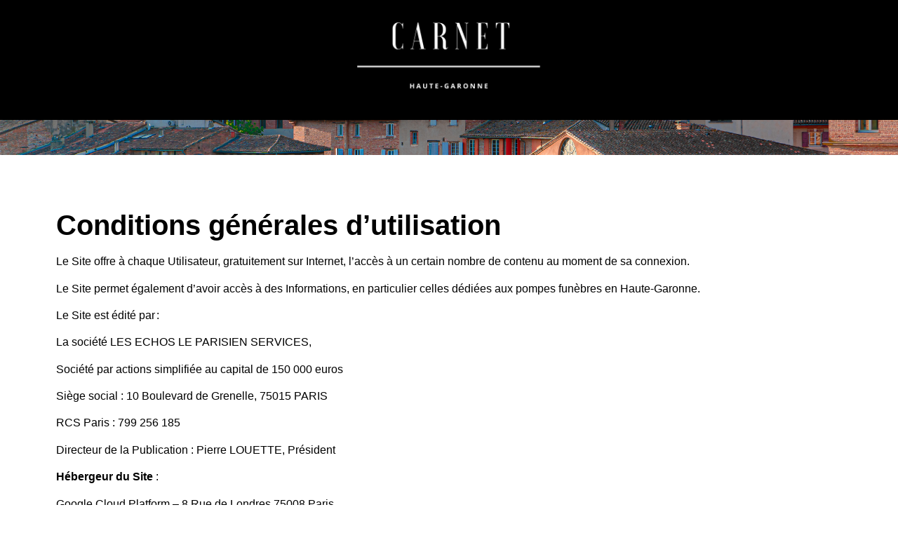

--- FILE ---
content_type: text/css
request_url: https://wp-medias.carnetdelahaute-garonne.fr/elementor/css/post-57.css?ver=1762244542
body_size: 5815
content:
.elementor-widget-section .eael-protected-content-message{font-family:var( --e-global-typography-secondary-font-family ), Sans-serif;font-weight:var( --e-global-typography-secondary-font-weight );}.elementor-widget-section .protected-content-error-msg{font-family:var( --e-global-typography-secondary-font-family ), Sans-serif;font-weight:var( --e-global-typography-secondary-font-weight );}.elementor-57 .elementor-element.elementor-element-80eb32a > .elementor-container > .elementor-column > .elementor-widget-wrap{align-content:center;align-items:center;}.elementor-57 .elementor-element.elementor-element-80eb32a:not(.elementor-motion-effects-element-type-background), .elementor-57 .elementor-element.elementor-element-80eb32a > .elementor-motion-effects-container > .elementor-motion-effects-layer{background-color:#000000;}.elementor-57 .elementor-element.elementor-element-80eb32a{transition:background 0.3s, border 0.3s, border-radius 0.3s, box-shadow 0.3s;}.elementor-57 .elementor-element.elementor-element-80eb32a > .elementor-background-overlay{transition:background 0.3s, border-radius 0.3s, opacity 0.3s;}.elementor-57 .elementor-element.elementor-element-80eb32a a:hover{color:#32BB84;}.elementor-57 .elementor-element.elementor-element-494ae0e4 > .elementor-element-populated{box-shadow:34px 0px 10px 0px rgba(0,0,0,0.5);}.elementor-57 .elementor-element.elementor-element-9445898 > .elementor-container > .elementor-column > .elementor-widget-wrap{align-content:center;align-items:center;}.elementor-57 .elementor-element.elementor-element-9445898{margin-top:0px;margin-bottom:10px;}.elementor-widget-icon-list .eael-protected-content-message{font-family:var( --e-global-typography-secondary-font-family ), Sans-serif;font-weight:var( --e-global-typography-secondary-font-weight );}.elementor-widget-icon-list .protected-content-error-msg{font-family:var( --e-global-typography-secondary-font-family ), Sans-serif;font-weight:var( --e-global-typography-secondary-font-weight );}.elementor-widget-icon-list .elementor-icon-list-item:not(:last-child):after{border-color:var( --e-global-color-text );}.elementor-widget-icon-list .elementor-icon-list-icon i{color:var( --e-global-color-primary );}.elementor-widget-icon-list .elementor-icon-list-icon svg{fill:var( --e-global-color-primary );}.elementor-widget-icon-list .elementor-icon-list-item > .elementor-icon-list-text, .elementor-widget-icon-list .elementor-icon-list-item > a{font-family:var( --e-global-typography-text-font-family ), Sans-serif;font-weight:var( --e-global-typography-text-font-weight );}.elementor-widget-icon-list .elementor-icon-list-text{color:var( --e-global-color-secondary );}.elementor-57 .elementor-element.elementor-element-2a3aa71a .elementor-icon-list-icon i{transition:color 0.3s;}.elementor-57 .elementor-element.elementor-element-2a3aa71a .elementor-icon-list-icon svg{transition:fill 0.3s;}.elementor-57 .elementor-element.elementor-element-2a3aa71a{--e-icon-list-icon-size:14px;--icon-vertical-offset:0px;}.elementor-57 .elementor-element.elementor-element-2a3aa71a .elementor-icon-list-item > .elementor-icon-list-text, .elementor-57 .elementor-element.elementor-element-2a3aa71a .elementor-icon-list-item > a{font-family:"Montserrat", Sans-serif;font-size:1rem;font-weight:400;}.elementor-57 .elementor-element.elementor-element-2a3aa71a .elementor-icon-list-text{color:#FFFFFF;transition:color 0.3s;}.elementor-57 .elementor-element.elementor-element-2a3aa71a .elementor-icon-list-item:hover .elementor-icon-list-text{color:#FFCA3D;}.elementor-widget-image .eael-protected-content-message{font-family:var( --e-global-typography-secondary-font-family ), Sans-serif;font-weight:var( --e-global-typography-secondary-font-weight );}.elementor-widget-image .protected-content-error-msg{font-family:var( --e-global-typography-secondary-font-family ), Sans-serif;font-weight:var( --e-global-typography-secondary-font-weight );}.elementor-widget-image .widget-image-caption{color:var( --e-global-color-text );font-family:var( --e-global-typography-text-font-family ), Sans-serif;font-weight:var( --e-global-typography-text-font-weight );}.elementor-57 .elementor-element.elementor-element-4a20221a .elementor-icon-list-icon i{transition:color 0.3s;}.elementor-57 .elementor-element.elementor-element-4a20221a .elementor-icon-list-icon svg{transition:fill 0.3s;}.elementor-57 .elementor-element.elementor-element-4a20221a{--e-icon-list-icon-size:14px;--icon-vertical-offset:0px;}.elementor-57 .elementor-element.elementor-element-4a20221a .elementor-icon-list-item > .elementor-icon-list-text, .elementor-57 .elementor-element.elementor-element-4a20221a .elementor-icon-list-item > a{font-family:"Montserrat", Sans-serif;font-size:1rem;font-weight:400;}.elementor-57 .elementor-element.elementor-element-4a20221a .elementor-icon-list-text{color:#FFFFFF;transition:color 0.3s;}.elementor-57 .elementor-element.elementor-element-4a20221a .elementor-icon-list-item:hover .elementor-icon-list-text{color:#FFCA3D;}.elementor-theme-builder-content-area{height:400px;}.elementor-location-header:before, .elementor-location-footer:before{content:"";display:table;clear:both;}@media(max-width:767px){.elementor-57 .elementor-element.elementor-element-9445898{margin-top:0px;margin-bottom:0px;}.elementor-57 .elementor-element.elementor-element-14f6eb35{width:33%;}.elementor-57 .elementor-element.elementor-element-2a3aa71a .elementor-icon-list-item > .elementor-icon-list-text, .elementor-57 .elementor-element.elementor-element-2a3aa71a .elementor-icon-list-item > a{font-size:0.7rem;}.elementor-57 .elementor-element.elementor-element-71805774{width:100%;}.elementor-57 .elementor-element.elementor-element-3d13c62{text-align:center;}.elementor-57 .elementor-element.elementor-element-3d13c62 img{width:60%;}.elementor-57 .elementor-element.elementor-element-3fd5578c{width:33%;}.elementor-57 .elementor-element.elementor-element-4a20221a .elementor-icon-list-item > .elementor-icon-list-text, .elementor-57 .elementor-element.elementor-element-4a20221a .elementor-icon-list-item > a{font-size:0.7rem;}}

--- FILE ---
content_type: text/css
request_url: https://wp-medias.carnetdelahaute-garonne.fr/elementor/css/post-59.css?ver=1762244543
body_size: 11891
content:
.elementor-widget-section .eael-protected-content-message{font-family:var( --e-global-typography-secondary-font-family ), Sans-serif;font-weight:var( --e-global-typography-secondary-font-weight );}.elementor-widget-section .protected-content-error-msg{font-family:var( --e-global-typography-secondary-font-family ), Sans-serif;font-weight:var( --e-global-typography-secondary-font-weight );}.elementor-59 .elementor-element.elementor-element-c1e9241:not(.elementor-motion-effects-element-type-background), .elementor-59 .elementor-element.elementor-element-c1e9241 > .elementor-motion-effects-container > .elementor-motion-effects-layer{background-color:#000000;}.elementor-59 .elementor-element.elementor-element-c1e9241{transition:background 0.3s, border 0.3s, border-radius 0.3s, box-shadow 0.3s;color:#FFFFFF;}.elementor-59 .elementor-element.elementor-element-c1e9241 > .elementor-background-overlay{transition:background 0.3s, border-radius 0.3s, opacity 0.3s;}.elementor-59 .elementor-element.elementor-element-c1e9241 .elementor-heading-title{color:#FFFFFF;}.elementor-59 .elementor-element.elementor-element-c1e9241 a{color:#FFFFFF;}.elementor-59 .elementor-element.elementor-element-c1e9241 a:hover{color:var( --e-global-color-accent );}.elementor-widget-spacer .eael-protected-content-message{font-family:var( --e-global-typography-secondary-font-family ), Sans-serif;font-weight:var( --e-global-typography-secondary-font-weight );}.elementor-widget-spacer .protected-content-error-msg{font-family:var( --e-global-typography-secondary-font-family ), Sans-serif;font-weight:var( --e-global-typography-secondary-font-weight );}.elementor-59 .elementor-element.elementor-element-df2d8d0{--spacer-size:50px;}.elementor-59 .elementor-element.elementor-element-24837dd > .elementor-container > .elementor-column > .elementor-widget-wrap{align-content:center;align-items:center;}.elementor-59 .elementor-element.elementor-element-24837dd:not(.elementor-motion-effects-element-type-background), .elementor-59 .elementor-element.elementor-element-24837dd > .elementor-motion-effects-container > .elementor-motion-effects-layer{background-color:#000000;}.elementor-59 .elementor-element.elementor-element-24837dd{transition:background 0.3s, border 0.3s, border-radius 0.3s, box-shadow 0.3s;}.elementor-59 .elementor-element.elementor-element-24837dd > .elementor-background-overlay{transition:background 0.3s, border-radius 0.3s, opacity 0.3s;}.elementor-59 .elementor-element.elementor-element-25abce34 > .elementor-container > .elementor-column > .elementor-widget-wrap{align-content:center;align-items:center;}.elementor-59 .elementor-element.elementor-element-25abce34{border-style:solid;border-width:0px 0px 1px 0px;border-color:#262626;color:#FFFFFF;padding:0px 0px 20px 0px;}.elementor-59 .elementor-element.elementor-element-25abce34 .elementor-heading-title{color:#FFFFFF;}.elementor-59 .elementor-element.elementor-element-25abce34 a{color:#FFFFFF;}.elementor-59 .elementor-element.elementor-element-25abce34 a:hover{color:#154789;}.elementor-widget-icon-list .eael-protected-content-message{font-family:var( --e-global-typography-secondary-font-family ), Sans-serif;font-weight:var( --e-global-typography-secondary-font-weight );}.elementor-widget-icon-list .protected-content-error-msg{font-family:var( --e-global-typography-secondary-font-family ), Sans-serif;font-weight:var( --e-global-typography-secondary-font-weight );}.elementor-widget-icon-list .elementor-icon-list-item:not(:last-child):after{border-color:var( --e-global-color-text );}.elementor-widget-icon-list .elementor-icon-list-icon i{color:var( --e-global-color-primary );}.elementor-widget-icon-list .elementor-icon-list-icon svg{fill:var( --e-global-color-primary );}.elementor-widget-icon-list .elementor-icon-list-item > .elementor-icon-list-text, .elementor-widget-icon-list .elementor-icon-list-item > a{font-family:var( --e-global-typography-text-font-family ), Sans-serif;font-weight:var( --e-global-typography-text-font-weight );}.elementor-widget-icon-list .elementor-icon-list-text{color:var( --e-global-color-secondary );}.elementor-59 .elementor-element.elementor-element-c4330a0 .elementor-icon-list-items:not(.elementor-inline-items) .elementor-icon-list-item:not(:last-child){padding-block-end:calc(40px/2);}.elementor-59 .elementor-element.elementor-element-c4330a0 .elementor-icon-list-items:not(.elementor-inline-items) .elementor-icon-list-item:not(:first-child){margin-block-start:calc(40px/2);}.elementor-59 .elementor-element.elementor-element-c4330a0 .elementor-icon-list-items.elementor-inline-items .elementor-icon-list-item{margin-inline:calc(40px/2);}.elementor-59 .elementor-element.elementor-element-c4330a0 .elementor-icon-list-items.elementor-inline-items{margin-inline:calc(-40px/2);}.elementor-59 .elementor-element.elementor-element-c4330a0 .elementor-icon-list-items.elementor-inline-items .elementor-icon-list-item:after{inset-inline-end:calc(-40px/2);}.elementor-59 .elementor-element.elementor-element-c4330a0 .elementor-icon-list-item:not(:last-child):after{content:"";border-color:#ddd;}.elementor-59 .elementor-element.elementor-element-c4330a0 .elementor-icon-list-items:not(.elementor-inline-items) .elementor-icon-list-item:not(:last-child):after{border-block-start-style:solid;border-block-start-width:1px;}.elementor-59 .elementor-element.elementor-element-c4330a0 .elementor-icon-list-items.elementor-inline-items .elementor-icon-list-item:not(:last-child):after{border-inline-start-style:solid;}.elementor-59 .elementor-element.elementor-element-c4330a0 .elementor-inline-items .elementor-icon-list-item:not(:last-child):after{border-inline-start-width:1px;}.elementor-59 .elementor-element.elementor-element-c4330a0 .elementor-icon-list-icon i{transition:color 0.3s;}.elementor-59 .elementor-element.elementor-element-c4330a0 .elementor-icon-list-icon svg{transition:fill 0.3s;}.elementor-59 .elementor-element.elementor-element-c4330a0{--e-icon-list-icon-size:14px;--icon-vertical-offset:0px;}.elementor-59 .elementor-element.elementor-element-c4330a0 .elementor-icon-list-item > .elementor-icon-list-text, .elementor-59 .elementor-element.elementor-element-c4330a0 .elementor-icon-list-item > a{font-family:"Open Sans", Sans-serif;font-size:1rem;font-weight:500;text-transform:uppercase;line-height:1.2em;}.elementor-59 .elementor-element.elementor-element-c4330a0 .elementor-icon-list-text{color:#FFFFFF;transition:color 0.3s;}.elementor-59 .elementor-element.elementor-element-c4330a0 .elementor-icon-list-item:hover .elementor-icon-list-text{color:#154789;}.elementor-59 .elementor-element.elementor-element-dddfc70 .elementor-icon-list-items:not(.elementor-inline-items) .elementor-icon-list-item:not(:last-child){padding-block-end:calc(40px/2);}.elementor-59 .elementor-element.elementor-element-dddfc70 .elementor-icon-list-items:not(.elementor-inline-items) .elementor-icon-list-item:not(:first-child){margin-block-start:calc(40px/2);}.elementor-59 .elementor-element.elementor-element-dddfc70 .elementor-icon-list-items.elementor-inline-items .elementor-icon-list-item{margin-inline:calc(40px/2);}.elementor-59 .elementor-element.elementor-element-dddfc70 .elementor-icon-list-items.elementor-inline-items{margin-inline:calc(-40px/2);}.elementor-59 .elementor-element.elementor-element-dddfc70 .elementor-icon-list-items.elementor-inline-items .elementor-icon-list-item:after{inset-inline-end:calc(-40px/2);}.elementor-59 .elementor-element.elementor-element-dddfc70 .elementor-icon-list-icon i{transition:color 0.3s;}.elementor-59 .elementor-element.elementor-element-dddfc70 .elementor-icon-list-icon svg{transition:fill 0.3s;}.elementor-59 .elementor-element.elementor-element-dddfc70{--e-icon-list-icon-size:14px;--icon-vertical-offset:0px;}.elementor-59 .elementor-element.elementor-element-dddfc70 .elementor-icon-list-item > .elementor-icon-list-text, .elementor-59 .elementor-element.elementor-element-dddfc70 .elementor-icon-list-item > a{font-family:"Open Sans", Sans-serif;font-size:1rem;font-weight:500;text-transform:uppercase;line-height:1.2em;}.elementor-59 .elementor-element.elementor-element-dddfc70 .elementor-icon-list-text{color:#FFFFFF;transition:color 0.3s;}.elementor-59 .elementor-element.elementor-element-dddfc70 .elementor-icon-list-item:hover .elementor-icon-list-text{color:#154789;}.elementor-59 .elementor-element.elementor-element-3ebd76f1 > .elementor-container > .elementor-column > .elementor-widget-wrap{align-content:center;align-items:center;}.elementor-widget-social-icons .eael-protected-content-message{font-family:var( --e-global-typography-secondary-font-family ), Sans-serif;font-weight:var( --e-global-typography-secondary-font-weight );}.elementor-widget-social-icons .protected-content-error-msg{font-family:var( --e-global-typography-secondary-font-family ), Sans-serif;font-weight:var( --e-global-typography-secondary-font-weight );}.elementor-59 .elementor-element.elementor-element-1e6bb14{--grid-template-columns:repeat(1, auto);--icon-size:18px;--grid-column-gap:5px;--grid-row-gap:0px;}.elementor-59 .elementor-element.elementor-element-1e6bb14 .elementor-widget-container{text-align:center;}.elementor-59 .elementor-element.elementor-element-1e6bb14 .elementor-social-icon{background-color:#803F3F00;--icon-padding:0.7em;}.elementor-59 .elementor-element.elementor-element-1e6bb14 .elementor-social-icon i{color:#FFFFFF;}.elementor-59 .elementor-element.elementor-element-1e6bb14 .elementor-social-icon svg{fill:#FFFFFF;}.elementor-59 .elementor-element.elementor-element-1e6bb14 .elementor-social-icon:hover{background-color:#154789;}.elementor-59 .elementor-element.elementor-element-1e6bb14 .elementor-social-icon:hover i{color:#000000;}.elementor-59 .elementor-element.elementor-element-1e6bb14 .elementor-social-icon:hover svg{fill:#000000;}.elementor-theme-builder-content-area{height:400px;}.elementor-location-header:before, .elementor-location-footer:before{content:"";display:table;clear:both;}@media(max-width:1024px){.elementor-59 .elementor-element.elementor-element-1e6bb14 .elementor-widget-container{text-align:center;}}@media(max-width:767px){.elementor-59 .elementor-element.elementor-element-75aea699{width:100%;}.elementor-59 .elementor-element.elementor-element-c4330a0 .elementor-icon-list-items:not(.elementor-inline-items) .elementor-icon-list-item:not(:last-child){padding-block-end:calc(25px/2);}.elementor-59 .elementor-element.elementor-element-c4330a0 .elementor-icon-list-items:not(.elementor-inline-items) .elementor-icon-list-item:not(:first-child){margin-block-start:calc(25px/2);}.elementor-59 .elementor-element.elementor-element-c4330a0 .elementor-icon-list-items.elementor-inline-items .elementor-icon-list-item{margin-inline:calc(25px/2);}.elementor-59 .elementor-element.elementor-element-c4330a0 .elementor-icon-list-items.elementor-inline-items{margin-inline:calc(-25px/2);}.elementor-59 .elementor-element.elementor-element-c4330a0 .elementor-icon-list-items.elementor-inline-items .elementor-icon-list-item:after{inset-inline-end:calc(-25px/2);}.elementor-59 .elementor-element.elementor-element-c4330a0 .elementor-icon-list-item > .elementor-icon-list-text, .elementor-59 .elementor-element.elementor-element-c4330a0 .elementor-icon-list-item > a{font-size:0.8rem;}.elementor-59 .elementor-element.elementor-element-dddfc70 .elementor-icon-list-items:not(.elementor-inline-items) .elementor-icon-list-item:not(:last-child){padding-block-end:calc(25px/2);}.elementor-59 .elementor-element.elementor-element-dddfc70 .elementor-icon-list-items:not(.elementor-inline-items) .elementor-icon-list-item:not(:first-child){margin-block-start:calc(25px/2);}.elementor-59 .elementor-element.elementor-element-dddfc70 .elementor-icon-list-items.elementor-inline-items .elementor-icon-list-item{margin-inline:calc(25px/2);}.elementor-59 .elementor-element.elementor-element-dddfc70 .elementor-icon-list-items.elementor-inline-items{margin-inline:calc(-25px/2);}.elementor-59 .elementor-element.elementor-element-dddfc70 .elementor-icon-list-items.elementor-inline-items .elementor-icon-list-item:after{inset-inline-end:calc(-25px/2);}.elementor-59 .elementor-element.elementor-element-dddfc70 .elementor-icon-list-item > .elementor-icon-list-text, .elementor-59 .elementor-element.elementor-element-dddfc70 .elementor-icon-list-item > a{font-size:0.8rem;}.elementor-59 .elementor-element.elementor-element-1e6bb14 .elementor-widget-container{text-align:center;}}

--- FILE ---
content_type: text/css
request_url: https://wp-medias.carnetdelahaute-garonne.fr/elementor/css/post-67.css?ver=1762247504
body_size: 3653
content:
.elementor-widget-section .eael-protected-content-message{font-family:var( --e-global-typography-secondary-font-family ), Sans-serif;font-weight:var( --e-global-typography-secondary-font-weight );}.elementor-widget-section .protected-content-error-msg{font-family:var( --e-global-typography-secondary-font-family ), Sans-serif;font-weight:var( --e-global-typography-secondary-font-weight );}.elementor-67 .elementor-element.elementor-element-3868a9ab:not(.elementor-motion-effects-element-type-background), .elementor-67 .elementor-element.elementor-element-3868a9ab > .elementor-motion-effects-container > .elementor-motion-effects-layer{background-image:url("https://wp-medias.carnetdelahaute-garonne.fr/55004e8d-gettyimages-1191296662.jpg");background-position:center center;background-repeat:no-repeat;background-size:cover;}.elementor-67 .elementor-element.elementor-element-3868a9ab > .elementor-background-overlay{background-color:#000000B8;opacity:0.5;transition:background 0.3s, border-radius 0.3s, opacity 0.3s;}.elementor-67 .elementor-element.elementor-element-3868a9ab{overflow:hidden;transition:background 0.3s, border 0.3s, border-radius 0.3s, box-shadow 0.3s;}.elementor-widget-spacer .eael-protected-content-message{font-family:var( --e-global-typography-secondary-font-family ), Sans-serif;font-weight:var( --e-global-typography-secondary-font-weight );}.elementor-widget-spacer .protected-content-error-msg{font-family:var( --e-global-typography-secondary-font-family ), Sans-serif;font-weight:var( --e-global-typography-secondary-font-weight );}.elementor-67 .elementor-element.elementor-element-2303cec6{--spacer-size:50px;}.elementor-67 .elementor-element.elementor-element-71b1b06{--spacer-size:50px;}.elementor-widget-theme-post-title .eael-protected-content-message{font-family:var( --e-global-typography-secondary-font-family ), Sans-serif;font-weight:var( --e-global-typography-secondary-font-weight );}.elementor-widget-theme-post-title .protected-content-error-msg{font-family:var( --e-global-typography-secondary-font-family ), Sans-serif;font-weight:var( --e-global-typography-secondary-font-weight );}.elementor-widget-theme-post-title .elementor-heading-title{font-family:var( --e-global-typography-primary-font-family ), Sans-serif;font-weight:var( --e-global-typography-primary-font-weight );color:var( --e-global-color-primary );}.elementor-67 .elementor-element.elementor-element-56220c81 .elementor-heading-title{font-family:"Open Sans", Sans-serif;font-weight:700;color:#000000;}.elementor-67 .elementor-element.elementor-element-cd2281f .elementor-heading-title{color:#000000;}.elementor-67 .elementor-element.elementor-element-cd2281f{color:#000000;}.elementor-67 .elementor-element.elementor-element-cd2281f a{color:var( --e-global-color-accent );}.elementor-67 .elementor-element.elementor-element-cd2281f a:hover{color:#0A2A54;}.elementor-67 .elementor-element.elementor-element-4bfb1e95 .elementor-element-populated .elementor-heading-title{color:var( --e-global-color-primary );}.elementor-67 .elementor-element.elementor-element-4bfb1e95 > .elementor-element-populated{color:var( --e-global-color-primary );}.elementor-67 .elementor-element.elementor-element-4bfb1e95 .elementor-element-populated a{color:var( --e-global-color-accent );}.elementor-67 .elementor-element.elementor-element-4bfb1e95 .elementor-element-populated a:hover{color:var( --e-global-color-primary );}.elementor-widget-theme-post-content .eael-protected-content-message{font-family:var( --e-global-typography-secondary-font-family ), Sans-serif;font-weight:var( --e-global-typography-secondary-font-weight );}.elementor-widget-theme-post-content .protected-content-error-msg{font-family:var( --e-global-typography-secondary-font-family ), Sans-serif;font-weight:var( --e-global-typography-secondary-font-weight );}.elementor-widget-theme-post-content{color:var( --e-global-color-text );font-family:var( --e-global-typography-text-font-family ), Sans-serif;font-weight:var( --e-global-typography-text-font-weight );}.elementor-67 .elementor-element.elementor-element-5654fe3d{font-family:"Open Sans", Sans-serif;font-weight:400;}.elementor-67 .elementor-element.elementor-element-472eb59b{--spacer-size:50px;}